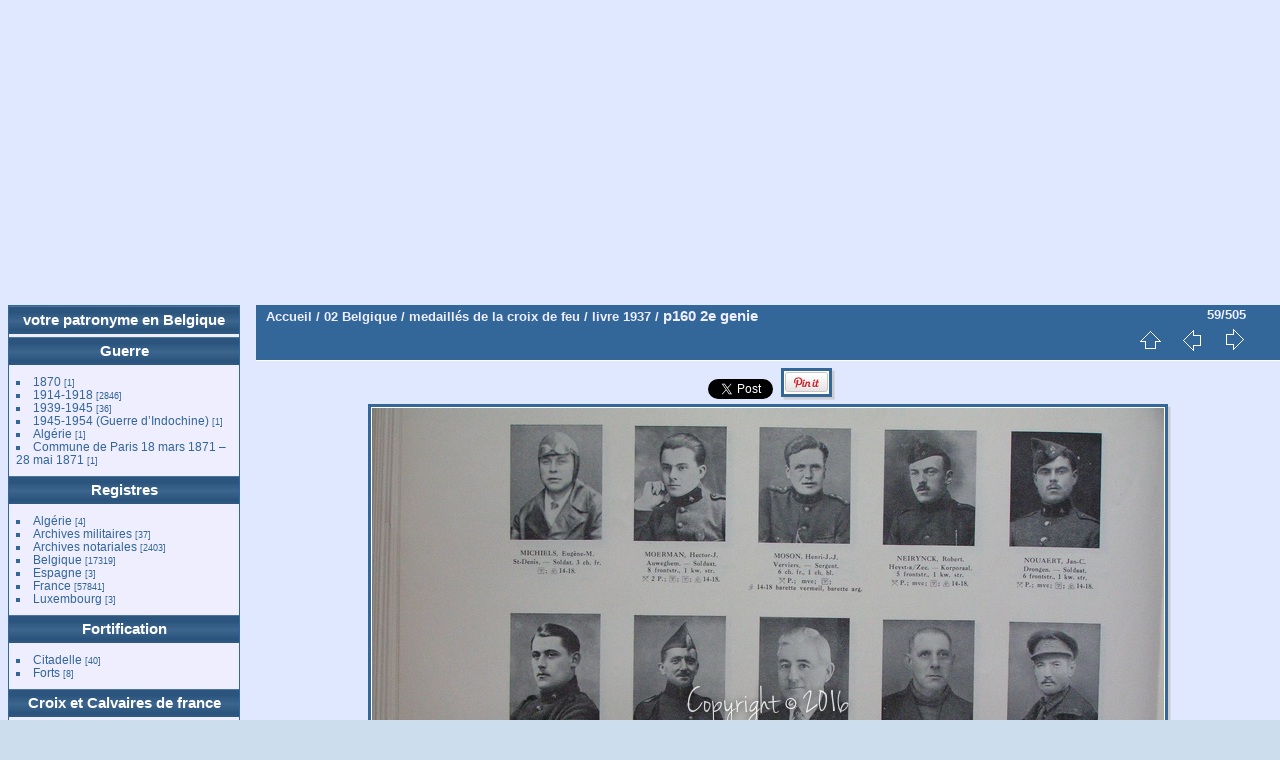

--- FILE ---
content_type: text/html; charset=utf-8
request_url: https://geneactes.eu/picture.php?/121087/category/3211
body_size: 7902
content:
<!DOCTYPE html>
<html lang="fr" dir="ltr">
<head>
<meta charset="utf-8">
<meta name="generator" content="Piwigo (aka PWG), see piwigo.org">

 
<meta name="description" content="p160 2e genie - p160 2e genie.JPG">

<title>p160 2e genie | Geneactes.eu - Recherchez vos ancêtres</title>
<link rel="shortcut icon" type="image/x-icon" href="./local/favicon.ico">

<link rel="start" title="Accueil" href="/" >
<link rel="search" title="Recherche" href="search.php" >

<link rel="first" title="Première" href="picture.php?/120996/category/3211" ><link rel="prev" title="Précédente" href="picture.php?/120968/category/3211" ><link rel="next" title="Suivante" href="picture.php?/121088/category/3211" ><link rel="last" title="Dernière" href="picture.php?/121037/category/3211" ><link rel="up" title="Miniatures" href="index.php?/category/3211" >
<link rel="canonical" href="picture.php?/121087">

 
	<!--[if lt IE 7]>
		<link rel="stylesheet" type="text/css" href="themes/default/fix-ie5-ie6.css">
	<![endif]-->
	<!--[if IE 7]>
		<link rel="stylesheet" type="text/css" href="themes/default/fix-ie7.css">
	<![endif]-->
	


<!-- BEGIN get_combined -->
<link rel="stylesheet" type="text/css" href="_data/combined/1su1sb2.css">

<script type="text/javascript" src="_data/combined/24nrdp.js"></script>
<!-- END get_combined -->

<!--[if lt IE 7]>
<script type="text/javascript" src="themes/default/js/pngfix.js"></script>
<![endif]-->

</head>

<body id="thePicturePage" class="section-categories category-3211 image-121087 "  data-infos='{"section":"categories","category_id":"3211","image_id":"121087"}'>

<div id="the_page">


<div id="theHeader"></div>


<div id="menubar">
	<dl id="mbAMM_album833">
<dt>
  <a href="index.php?/category/833">votre patronyme en Belgique</a>
</dt>

<dd>
    

</dd>








	</dl>
	<dl id="mbAMM_album252">
<dt>
  <a href="index.php?/category/252">Guerre</a>
</dt>

<dd>
      <ul>
      <li >
        <a href="index.php?/category/678"  title="1 photo dans 1 sous-album">1870</a>
        <span class="menuInfoCatByChild" title="1 photo dans 1 sous-album">[1]</span>
          </li>
      
      <li >
        <a href="index.php?/category/253"  title="2846 photos dans 20 sous-albums">1914-1918</a>
        <span class="menuInfoCatByChild" title="2846 photos dans 20 sous-albums">[2846]</span>
          </li>
      
      <li >
        <a href="index.php?/category/254"  title="36 photos dans 2 sous-albums">1939-1945</a>
        <span class="menuInfoCatByChild" title="36 photos dans 2 sous-albums">[36]</span>
          </li>
      
      <li >
        <a href="index.php?/category/680"  title="1 photo dans cet album">1945-1954 (Guerre d’Indochine)</a>
        <span class="menuInfoCat" title="1 photo dans cet album">[1]</span>
          </li>
      
      <li >
        <a href="index.php?/category/675"  title="1 photo dans 3 sous-albums">Algérie</a>
        <span class="menuInfoCatByChild" title="1 photo dans 3 sous-albums">[1]</span>
          </li>
      
      <li >
        <a href="index.php?/category/2251"  title="1 photo dans cet album">Commune de Paris 18 mars 1871 – 28 mai 1871</a>
        <span class="menuInfoCat" title="1 photo dans cet album">[1]</span>
      </li></ul></li></ul>

</dd>








	</dl>
	<dl id="mbAMM_album583">
<dt>
  <a href="index.php?/category/583">Registres</a>
</dt>

<dd>
      <ul>
      <li >
        <a href="index.php?/category/1609"  title="4 photos dans 2 sous-albums">Algérie</a>
        <span class="menuInfoCatByChild" title="4 photos dans 2 sous-albums">[4]</span>
          </li>
      
      <li >
        <a href="index.php?/category/1784"  title="37 photos dans 1 sous-album">Archives militaires</a>
        <span class="menuInfoCatByChild" title="37 photos dans 1 sous-album">[37]</span>
          </li>
      
      <li >
        <a href="index.php?/category/1562"  title="2403 photos dans 11 sous-albums">Archives notariales</a>
        <span class="menuInfoCatByChild" title="2403 photos dans 11 sous-albums">[2403]</span>
          </li>
      
      <li >
        <a href="index.php?/category/584"  title="1 photo dans cet album / 17318 photos dans 207 sous-albums">Belgique</a>
        <span class="menuInfoCat" title="1 photo dans cet album / 17318 photos dans 207 sous-albums">[17319]</span>
          </li>
      
      <li >
        <a href="index.php?/category/1465"  title="3 photos dans 2 sous-albums">Espagne</a>
        <span class="menuInfoCatByChild" title="3 photos dans 2 sous-albums">[3]</span>
          </li>
      
      <li >
        <a href="index.php?/category/585"  title="57841 photos dans 253 sous-albums">France</a>
        <span class="menuInfoCatByChild" title="57841 photos dans 253 sous-albums">[57841]</span>
          </li>
      
      <li >
        <a href="index.php?/category/1965"  title="3 photos dans 1 sous-album">Luxembourg </a>
        <span class="menuInfoCatByChild" title="3 photos dans 1 sous-album">[3]</span>
      </li></ul></li></ul>

</dd>








	</dl>
	<dl id="mbAMM_album641">
<dt>
  <a href="index.php?/category/641">Fortification </a>
</dt>

<dd>
      <ul>
      <li >
        <a href="index.php?/category/642"  title="40 photos dans cet album">Citadelle</a>
        <span class="menuInfoCat" title="40 photos dans cet album">[40]</span>
          </li>
      
      <li >
        <a href="index.php?/category/2383"  title="8 photos dans cet album">Forts</a>
        <span class="menuInfoCat" title="8 photos dans cet album">[8]</span>
      </li></ul></li></ul></li></ul></li></ul>

</dd>








	</dl>
	<dl id="mbAMM_album1483">
<dt>
  <a href="index.php?/category/1483">Croix et Calvaires de france</a>
</dt>

<dd>
      <ul>
      <li >
        <a href="index.php?/category/1484"  title="27 photos dans 3 sous-albums">56 - Morbihan</a>
        <span class="menuInfoCatByChild" title="27 photos dans 3 sous-albums">[27]</span>
          </li>
      
      <li >
        <a href="index.php?/category/1601"  title="1 photo dans 1 sous-album">60 - Oise</a>
        <span class="menuInfoCatByChild" title="1 photo dans 1 sous-album">[1]</span>
      </li></ul></li></ul></li></ul></li></ul>

</dd>








	</dl>
	<dl id="mbAMM_album1441">
<dt>
  <a href="index.php?/category/1441">Mairie</a>
</dt>

<dd>
      <ul>
      <li >
        <a href="index.php?/category/1442"  title="3 photos dans cet album">76 -Seine Maritime</a>
        <span class="menuInfoCat" title="3 photos dans cet album">[3]</span>
      </li></ul></li></ul></li></ul></li></ul>

</dd>








	</dl>
	<dl id="mbAMM_album1636">
<dt>
  <a href="index.php?/category/1636">Chapelles de Belgique</a>
</dt>

<dd>
      <ul>
      <li >
        <a href="index.php?/category/1637"  title="32 photos dans 6 sous-albums">A</a>
        <span class="menuInfoCatByChild" title="32 photos dans 6 sous-albums">[32]</span>
          </li>
      
      <li >
        <a href="index.php?/category/1638"  title="139 photos dans 15 sous-albums">B</a>
        <span class="menuInfoCatByChild" title="139 photos dans 15 sous-albums">[139]</span>
          </li>
      
      <li >
        <a href="index.php?/category/1639"  title="33 photos dans 7 sous-albums">C</a>
        <span class="menuInfoCatByChild" title="33 photos dans 7 sous-albums">[33]</span>
          </li>
      
      <li >
        <a href="index.php?/category/1640"  title="24 photos dans 2 sous-albums">D</a>
        <span class="menuInfoCatByChild" title="24 photos dans 2 sous-albums">[24]</span>
          </li>
      
      <li >
        <a href="index.php?/category/1641"  title="55 photos dans 7 sous-albums">E</a>
        <span class="menuInfoCatByChild" title="55 photos dans 7 sous-albums">[55]</span>
          </li>
      
      <li >
        <a href="index.php?/category/1642"  title="30 photos dans 4 sous-albums">F</a>
        <span class="menuInfoCatByChild" title="30 photos dans 4 sous-albums">[30]</span>
          </li>
      
      <li >
        <a href="index.php?/category/1643"  title="2 photos dans 1 sous-album">G</a>
        <span class="menuInfoCatByChild" title="2 photos dans 1 sous-album">[2]</span>
          </li>
      
      <li >
        <a href="index.php?/category/1644"  title="45 photos dans 6 sous-albums">H</a>
        <span class="menuInfoCatByChild" title="45 photos dans 6 sous-albums">[45]</span>
          </li>
      
      <li >
        <a href="index.php?/category/1646"  title="3 photos dans 1 sous-album">J</a>
        <span class="menuInfoCatByChild" title="3 photos dans 1 sous-album">[3]</span>
          </li>
      
      <li >
        <a href="index.php?/category/1647"  title="1 photo dans cet album / 19 photos dans 1 sous-album">K</a>
        <span class="menuInfoCat" title="1 photo dans cet album / 19 photos dans 1 sous-album">[20]</span>
          </li>
      
      <li >
        <a href="index.php?/category/1648"  title="16 photos dans 2 sous-albums">L</a>
        <span class="menuInfoCatByChild" title="16 photos dans 2 sous-albums">[16]</span>
          </li>
      
      <li >
        <a href="index.php?/category/1649"  title="47 photos dans 5 sous-albums">M</a>
        <span class="menuInfoCatByChild" title="47 photos dans 5 sous-albums">[47]</span>
          </li>
      
      <li >
        <a href="index.php?/category/1650"  title="3 photos dans 1 sous-album">N</a>
        <span class="menuInfoCatByChild" title="3 photos dans 1 sous-album">[3]</span>
          </li>
      
      <li >
        <a href="index.php?/category/1651"  title="9 photos dans 3 sous-albums">O</a>
        <span class="menuInfoCatByChild" title="9 photos dans 3 sous-albums">[9]</span>
          </li>
      
      <li >
        <a href="index.php?/category/1652"  title="12 photos dans 3 sous-albums">P</a>
        <span class="menuInfoCatByChild" title="12 photos dans 3 sous-albums">[12]</span>
          </li>
      
      <li >
        <a href="index.php?/category/1653"  title="4 photos dans 1 sous-album">Q</a>
        <span class="menuInfoCatByChild" title="4 photos dans 1 sous-album">[4]</span>
          </li>
      
      <li >
        <a href="index.php?/category/1654"  title="37 photos dans 5 sous-albums">R</a>
        <span class="menuInfoCatByChild" title="37 photos dans 5 sous-albums">[37]</span>
          </li>
      
      <li >
        <a href="index.php?/category/1655"  title="9 photos dans 2 sous-albums">S</a>
        <span class="menuInfoCatByChild" title="9 photos dans 2 sous-albums">[9]</span>
          </li>
      
      <li >
        <a href="index.php?/category/1656"  title="70 photos dans 6 sous-albums">T</a>
        <span class="menuInfoCatByChild" title="70 photos dans 6 sous-albums">[70]</span>
          </li>
      
      <li >
        <a href="index.php?/category/1658"  title="28 photos dans 3 sous-albums">V</a>
        <span class="menuInfoCatByChild" title="28 photos dans 3 sous-albums">[28]</span>
          </li>
      
      <li >
        <a href="index.php?/category/1659"  title="14 photos dans 4 sous-albums">W</a>
        <span class="menuInfoCatByChild" title="14 photos dans 4 sous-albums">[14]</span>
      </li></ul></li></ul></li></ul>

</dd>








	</dl>
	<dl id="mbAMM_album1621">
<dt>
  <a href="index.php?/category/1621">Journaux</a>
</dt>

<dd>
      <ul>
      <li >
        <a href="index.php?/category/1788"  title="6 photos dans cet album">Bulletin d'information de la régie nationale des usines renault</a>
        <span class="menuInfoCat" title="6 photos dans cet album">[6]</span>
          </li>
      
      <li >
        <a href="index.php?/category/1676"  title="1 photo dans cet album">Courrier 50</a>
        <span class="menuInfoCat" title="1 photo dans cet album">[1]</span>
          </li>
      
      <li >
        <a href="index.php?/category/1677"  title="1 photo dans cet album">La croix</a>
        <span class="menuInfoCat" title="1 photo dans cet album">[1]</span>
          </li>
      
      <li >
        <a href="index.php?/category/1622"  title="4 photos dans cet album">Le Petit Havre</a>
        <span class="menuInfoCat" title="4 photos dans cet album">[4]</span>
          </li>
      
      <li >
        <a href="index.php?/category/1675"  title="1 photo dans cet album">Le petit journal</a>
        <span class="menuInfoCat" title="1 photo dans cet album">[1]</span>
      </li></ul></li></ul>

</dd>








	</dl>
	<dl id="mbAMM_album2314">
<dt>
  <a href="index.php?/category/2314">votre patronyme au Canada</a>
</dt>

<dd>
    

</dd>








	</dl>
	<dl id="mbAMM_album1686">
<dt>
  <a href="index.php?/category/1686">Gare française</a>
</dt>

<dd>
      <ul>
      <li >
        <a href="index.php?/category/1688"  title="2 photos dans cet album">Gare Française</a>
        <span class="menuInfoCat" title="2 photos dans cet album">[2]</span>
      </li></ul></li></ul></li></ul></li></ul>

</dd>








	</dl>
	<dl id="mbAMM_album1971">
<dt>
  <a href="index.php?/category/1971">Enfants trouvés</a>
</dt>

<dd>
      <ul>
      <li >
        <a href="index.php?/category/2398"  title="824 photos dans cet album">Enfants abandonné de Tournai</a>
        <span class="menuInfoCat" title="824 photos dans cet album">[824]</span>
          </li>
      
      <li >
        <a href="index.php?/category/2402"  title="130 photos dans cet album / 465 photos dans 2 sous-albums">Enfants trouvés de Tournai</a>
        <span class="menuInfoCat" title="130 photos dans cet album / 465 photos dans 2 sous-albums">[595]</span>
      </li></ul></li></ul></li></ul>

</dd>








	</dl>
	<dl id="mbAMM_album2081">
<dt>
  <a href="index.php?/category/2081">Célébrités Belge</a>
</dt>

<dd>
    

</dd>








	</dl>
	<dl id="mbAMM_personalised3">
<!-- personalised menu bar -->
  <dt>Librairie du généalogiste</dt>
<dd>
    <p align="center"><strong>Notre sélection</strong></p>

Archives notariales recherche historique et généalogique </p>
<p align="center"><img src="https://img.over-blog-kiwi.com/1/42/49/04/20170406/ob_2619e0_couvnotaires-mise-en-page-2.jpg"alt="" width="127" height="192"/></p>
<p align="right">Prix : 10 €</p>
<p align="right"><a href="http://www.librairie-genealogique.com/fr/guides-specifiques/10477-archives-notariales-recherche-historique-et-genealogique.html/">Voir le livre</a></p>
<p align="right"><a href="http://www.librairie-genealogique.com/">Voir toute la librairie</a></p>
</dd>
	</dl>
	<dl id="mbMenu">
<dt>Menu</dt>
<dd>
	<form action="qsearch.php" method="get" id="quicksearch" onsubmit="return this.q.value!='' && this.q.value!=qsearch_prompt;">
		<p style="margin:0;padding:0">
			<input type="text" name="q" id="qsearchInput" onfocus="if (value==qsearch_prompt) value='';" onblur="if (value=='') value=qsearch_prompt;" style="width:90%">
		</p>
	</form>
	<script type="text/javascript">var qsearch_prompt="Recherche rapide";document.getElementById('qsearchInput').value=qsearch_prompt;</script>
	<ul><li><a href="search.php" title="recherche" rel="search">Recherche</a></li><li><a href="osmmap.php?/categories&v=2" title="Affiche Geneactes.eu - Recherchez vos ancêtres sur une carte" rel=nofollow>OSWORLDMAP</a></li></ul>
</dd>
	</dl>
	<dl id="mbAMM_personalised4">
<!-- personalised menu bar -->
  <dt>Liens</dt>
<dd>
      <li><a href="http://www.genealogiemagazine.com">- G&eacute;n&eacute;alogie Magazine</a></li>
  <li><a href="http://blog.genealogiemagazine.com">- Le Blog de G&eacute;n&eacute;alogie Magazine</a></li>
                 <li><a href="http://www.genealogies-celebres.fr">- G&eacute;n&eacute;alogies c&eacute;l&egrave;bres</a></li>
                 <li><a href="http://genealogies-celebres.fr/index.php?ctype=gedcom&amp;ged=genea">- Noblesse &amp; g&eacute;n&eacute;alogie</a></li>
				<li><a href="https://www.lavoute.eu">- Diffusion-Egv</a></li>
<li><a href="http://histoire-et-societes.ovh">- Histoire & Sociétés</a></li>  
    <li><a href="http://www.egv-editions.com">- Egv-Editions</a></li>	 
                 <li><a href="http://naturalisations.geneafrancobelge.eu">- Les Naturalisations</a></li>  
                <li><a href="http://www.webgenealogie.com">- Webgenealogie</a></li>	
                <li><a href="http://www.sajef.net">- Sajef</a></li>  
 <li><a href="http://boutique.sajef.net">- La Boutique de Sajef</a></li> 
                <li><a href="http://www.actesbms.com">- Actes-BMS</a></li>	
                <li><a href="http://www.geneaportail.lavoute.org">- GeneaPortail</a></li>	
                <li><a href="http://www.rdv-genealogie.genehisto-campeneac.fr">- Rdv-genealogie</a></li>
                <li><a href="http://www.nobiliaire-limousin.lavoute.org">- Nobiliaire Limousin</a></li>
                 <li><a href="http://www.geneactes.eu">- Cartes postales</a></li>
                 <li><a href="http://www.lavoute.net">- Lavoute.org</a></li>
                 <li><a href="http://genevoute.free.fr">- Genevoute</a></li>
                  <li><a href="http://www.geneafrancobelge.eu">- Geneafrancobelge</a></li>
<li><a href="http://www.geneactes.be">- Geneaactes.be</a></li>

                 <li><a href="http://www.imprimez-vos-livres.lavoute.org">- Imprimez vos livres</a></li>
                 <li><a href="http://les-cahiers-dom-le-noir.lavoute.org">- Cahiers Dom Le Noir</a></li>
                 <li><a href="http://www.marthevillalonga.com">- Marthe Villalonga</a></li>
                 <li><a href="http://www.lavoute.be">- Lavoute.be</a></li>
                 <li><a href="http://www.imprimez-vos-arbres.com/">- Imprimez vos arbres</a></li>

</dd>
	</dl>
	<dl id="mbAMM_randompict">
<!-- random picture menu bar -->
<dt>Une image au hasard</dt>

<dd id="irandompicdd" class="randompicdd">
  <div id="irandompicinner" class="illustration">
    <div class="ammillustrationc">
      <div id="iamm_ill0" class="ammillustration">
        <span id='iammRPicNameO' style='display:none;'></span>
        <span id='iammRPicCommentO' style='display:none;'></span>
        <a id='iammRPicLink' ><img id="iammRPicImg"/></a>
        <span id='iammRPicNameU' style='display:none;'></span>
        <span id='iammRPicCommentU' style='display:none;'></span>
      </div>
    </div>
  </div>
</dd>

	</dl>
	<dl id="mbIdentification">
<dt>Identification</dt>
<dd>
<ul><li><a href="register.php" title="Créer un nouveau compte" rel="nofollow">S'enregistrer</a></li><li><a href="identification.php" rel="nofollow">Connexion</a></li></ul>
<form method="post" action="identification.php" id="quickconnect"><fieldset><legend>Connexion rapide</legend><div><label for="username">Nom d'utilisateur</label><br><input type="text" name="username" id="username" value="" style="width:99%"></div><div><label for="password">Mot de passe</label><br><input type="password" name="password" id="password" style="width:99%"></div><div><label for="remember_me"><input type="checkbox" name="remember_me" id="remember_me" value="1"> Connexion auto</label></div><div><input type="hidden" name="redirect" value="%2Fpicture.php%3F%2F121087%2Fcategory%2F3211"><input type="submit" name="login" value="Valider"><span class="categoryActions"><a href="register.php" title="Créer un nouveau compte" class="pwg-state-default pwg-button" rel="nofollow"><span class="pwg-icon pwg-icon-register"> </span></a><a href="password.php" title="Mot de passe oublié ?" class="pwg-state-default pwg-button"><span class="pwg-icon pwg-icon-lost-password"> </span></a></span></div></fieldset></form>
</dd>
	</dl>
	<dl id="mbAMM_personalised2">
<!-- personalised menu bar -->
  <dt>Nouveautés sur Genevoute.free.fr</dt>
<dd>
    <!-- DEBUT CODE MISE EN PAGE XML PAR ACTIFPUB V2 -->      
  <SCRIPT language="Javascript"> 
 var member=""; //optionnel si vous etes inscrit sur la plateforme actifpub  le parametrage se fait dans votre espace membre 
 var fichier="http://genevoute.free.fr/actes/rss.php"; 
    var limite="1";  //  sujets compris entre 1 
 var limite1="5";   //  et plus  
  var aspect="0";  //  0 ou 1 (1 permet d'afficher lien + description, 0 que les liens)  
 var minute="0";  //  0 ou 1 (1 permet d'afficher date et heure, 0 pas de date et heure) 
 var sujet="1"; //  0 ou 1 (1 permet d'afficher le titre des sujets traités, 0 pas de titre )  
 var te="Geneva, Arial, sans-serif";  // Police de caractères (Verdana, arial etc...) 
 var fil_textsize="11"; // taille des liens et description 
 var title_textcolor="1F70B4"; // couleur des liens (000000 donne noir)  
 var tlien="none"; // style du lien none ou underline  
 var text_textcolor="000000";  // couleur description (000000 donne noir) 
 var frame_color="FFFFFF"; // couleur arrière plan (FFFFFF donne blanc) 
 var content="0"; // 0 ou 1 comme paramètre optionnel, 1  format html,  0  format texte 
 var extract="";  // laisser vide ou indiquez le nombre de caractères que vous souhaitez garder dans le corps du flux 
 var cache="15"; // gestion du cache exprimée en minutes - en fonction de la fréquence de mise à jour 
  document.write('<s'+'cript language="JavaScript" type="text/javascript" SRC="http://www.actifpub.com/rss.php?fichier_AP_='+fichier+'&limite_AP_='+limite+'&limite1_AP_='+limite1+'&aspect_AP_='+aspect+'&minute_AP_='+minute+'&sujet_AP_='+sujet+'&te_AP_='+te+'&fil_textsize_AP_='+fil_textsize+'&title_textcolor_AP_='+title_textcolor+'&text_textcolor_AP_='+text_textcolor+'&frame_color_AP_='+frame_color+'&content_AP_='+content+'&cache_AP_='+cache+'&extract_AP_='+extract+'&tlien_AP_='+tlien+'&java=1&member_AP_='+member+'"></sc'+'ript>'); 
  </script>  
</dd>
	</dl>
	<dl id="mbAdditionalPages">
<dt>Additional Pages</dt>
  <dd>
    <ul>
      <li>
        <a href="index.php?/page/politique_de_cookies_ue">Politique de cookies (UE)</a>
      </li>
    </ul>
  </dd>
	</dl>
	<dl id="mbAMM_album2784">
<dt>
  <a href="index.php?/category/2784">02 Belgique</a>
</dt>

<dd>
      <ul>
      <li >
        <a href="index.php?/category/3025"  title="9 photos dans cet album / 16079 photos dans 282 sous-albums">03 les cimetières militaires 14-18</a>
        <span class="menuInfoCat" title="9 photos dans cet album / 16079 photos dans 282 sous-albums">[16088]</span>
          </li>
      
      <li >
        <a href="index.php?/category/7"  title="1740 photos dans 77 sous-albums">Cartes postales de Belgique</a>
        <span class="menuInfoCatByChild" title="1740 photos dans 77 sous-albums">[1740]</span>
          </li>
      
      <li >
        <a href="index.php?/category/333"  title="6775 photos dans 171 sous-albums">cimetière de Belgique</a>
        <span class="menuInfoCatByChild" title="6775 photos dans 171 sous-albums">[6775]</span>
          </li>
      
      <li >
        <a href="index.php?/category/3206" rel="up" title="2 photos dans cet album / 3355 photos dans 7 sous-albums">medaillés de la croix de feu</a>
        <span class="menuInfoCat" title="2 photos dans cet album / 3355 photos dans 7 sous-albums">[3357]</span>
        <ul>
      <li >
        <a href="index.php?/category/3207"  title="456 photos dans cet album">livre 1933-1934</a>
        <span class="menuInfoCat" title="456 photos dans cet album">[456]</span>
          </li>
      
      <li >
        <a href="index.php?/category/3208"  title="493 photos dans cet album">livre 1934-1935</a>
        <span class="menuInfoCat" title="493 photos dans cet album">[493]</span>
          </li>
      
      <li >
        <a href="index.php?/category/3209"  title="475 photos dans cet album">livre 1935-1936</a>
        <span class="menuInfoCat" title="475 photos dans cet album">[475]</span>
          </li>
      
      <li >
        <a href="index.php?/category/3210"  title="461 photos dans cet album">livre 1936-1937</a>
        <span class="menuInfoCat" title="461 photos dans cet album">[461]</span>
          </li>
      
      <li class="selected">
        <a href="index.php?/category/3211"  title="505 photos dans cet album">livre 1937</a>
        <span class="menuInfoCat" title="505 photos dans cet album">[505]</span>
          </li>
      
      <li >
        <a href="index.php?/category/3212"  title="477 photos dans cet album">livre 1937-1938</a>
        <span class="menuInfoCat" title="477 photos dans cet album">[477]</span>
          </li>
      
      <li >
        <a href="index.php?/category/3213"  title="488 photos dans cet album">livre 1938-1939</a>
        <span class="menuInfoCat" title="488 photos dans cet album">[488]</span>
          </li>
      </ul></li>
      <li >
        <a href="index.php?/category/281"  title="195 photos dans 9 sous-albums">Blason</a>
        <span class="menuInfoCatByChild" title="195 photos dans 9 sous-albums">[195]</span>
          </li>
      
      <li >
        <a href="index.php?/category/1861"  title="363 photos dans 32 sous-albums">Brasserie</a>
        <span class="menuInfoCatByChild" title="363 photos dans 32 sous-albums">[363]</span>
          </li>
      
      <li >
        <a href="index.php?/category/2081"  title="111 photos dans cet album">Célébrités Belge</a>
        <span class="menuInfoCat" title="111 photos dans cet album">[111]</span>
          </li>
      
      <li >
        <a href="index.php?/category/1636"  title="632 photos dans 106 sous-albums">Chapelles de Belgique</a>
        <span class="menuInfoCatByChild" title="632 photos dans 106 sous-albums">[632]</span>
          </li>
      
      <li >
        <a href="index.php?/category/10"  title="1429 photos dans 10 sous-albums">Clochers de Belgique</a>
        <span class="menuInfoCatByChild" title="1429 photos dans 10 sous-albums">[1429]</span>
          </li>
      
      <li >
        <a href="index.php?/category/1971"  title="6 photos dans cet album / 1419 photos dans 4 sous-albums">Enfants trouvés</a>
        <span class="menuInfoCat" title="6 photos dans cet album / 1419 photos dans 4 sous-albums">[1425]</span>
          </li>
      
      <li >
        <a href="index.php?/category/41"  title="1 photo dans cet album / 207 photos dans 11 sous-albums">avis mortuaires</a>
        <span class="menuInfoCat" title="1 photo dans cet album / 207 photos dans 11 sous-albums">[208]</span>
          </li>
      
      <li >
        <a href="index.php?/category/1687"  title="56 photos dans cet album">gare Belge</a>
        <span class="menuInfoCat" title="56 photos dans cet album">[56]</span>
          </li>
      
      <li >
        <a href="index.php?/category/833"  title="852 photos dans cet album">votre patronyme en Belgique</a>
        <span class="menuInfoCat" title="852 photos dans cet album">[852]</span>
      </li></ul></li></ul>

</dd>








	</dl>
	<dl id="mbAMM_album3024">
<dt>
  <a href="index.php?/category/3024"> Guerre-14-18-Belgique</a>
</dt>

<dd>
      <ul>
      <li >
        <a href="index.php?/category/3117"  title="33 photos dans cet album">01 livret militaire</a>
        <span class="menuInfoCat" title="33 photos dans cet album">[33]</span>
          </li>
      
      <li >
        <a href="index.php?/category/3032"  title="1 photo dans cet album">10 les bornes Vauthier</a>
        <span class="menuInfoCat" title="1 photo dans cet album">[1]</span>
          </li>
      
      <li >
        <a href="index.php?/category/3033"  title="24 photos dans cet album">11 musée virtuel</a>
        <span class="menuInfoCat" title="24 photos dans cet album">[24]</span>
          </li>
      
      <li >
        <a href="index.php?/category/3034"  title="10 photos dans cet album / 27 photos dans 2 sous-albums">12 carte postale de 14-18</a>
        <span class="menuInfoCat" title="10 photos dans cet album / 27 photos dans 2 sous-albums">[37]</span>
          </li>
      
      <li >
        <a href="index.php?/category/3027"  title="13 photos dans cet album / 3 photos dans 2 sous-albums">5 les hôpitaux</a>
        <span class="menuInfoCat" title="13 photos dans cet album / 3 photos dans 2 sous-albums">[16]</span>
          </li>
      
      <li >
        <a href="index.php?/category/3028"  title="14 photos dans cet album">6 champs de batailles</a>
        <span class="menuInfoCat" title="14 photos dans cet album">[14]</span>
          </li>
      
      <li >
        <a href="index.php?/category/3030"  title="41 photos dans cet album / 52 photos dans 7 sous-albums">8 Les monuments aux morts</a>
        <span class="menuInfoCat" title="41 photos dans cet album / 52 photos dans 7 sous-albums">[93]</span>
          </li>
      
      <li >
        <a href="index.php?/category/3031"  title="228 photos dans 1 sous-album">9 les photos des soldats</a>
        <span class="menuInfoCatByChild" title="228 photos dans 1 sous-album">[228]</span>
      </li></ul></li></ul></li></ul></li></ul>

</dd>








	</dl>
</div><div id="menuSwitcher"></div>
<div id="content" class="contentWithMenu">



<div id="imageHeaderBar">
	<div class="browsePath">
		<a href="/">Accueil</a> / <a href="index.php?/category/2784">02 Belgique</a> / <a href="index.php?/category/3206">medaillés de la croix de feu</a> / <a href="index.php?/category/3211">livre 1937</a><span class="browsePathSeparator"> / </span><h2>p160 2e genie</h2>
	</div>
</div>

<div id="imageToolBar">
<div class="imageNumber">59/505</div>
<div class="navigationButtons">
<a href="index.php?/category/3211" title="Miniatures" class="pwg-state-default pwg-button"><span class="pwg-icon pwg-icon-arrow-n"></span><span class="pwg-button-text">Miniatures</span></a><a href="picture.php?/120968/category/3211" title="Précédente : p16%2022e%20linie" class="pwg-state-default pwg-button"><span class="pwg-icon pwg-icon-arrow-w"></span><span class="pwg-button-text">Précédente</span></a><a href="picture.php?/121088/category/3211" title="Suivante : p161 2e genie" class="pwg-state-default pwg-button pwg-button-icon-right"><span class="pwg-icon pwg-icon-arrow-e"></span><span class="pwg-button-text">Suivante</span></a></div>

<div class="actionButtons">
</div>
</div>
<div id="theImageAndInfos">
<div id="theImage"><div id="socialButtons"><script type="text/javascript">window.___gcfg = {lang: 'fr'};</script><div style="display:inline-block;" class="g-plusone" data-size="small" data-annotation="bubble" data-href="https://geneactes.eu/picture.php?/121087/category/3211" data-recommendations="false"></div> <a title="Share on Twitter" href="https://twitter.com/share?url=https%3A%2F%2Fgeneactes.eu%2Fpicture.php%3F%2F121087%2Fcategory%2F3211&text=p160+2e+genie+%7C+Geneactes.eu+-+Recherchez+vos+anc%C3%AAtres"data-url="https://geneactes.eu/picture.php?/121087/category/3211" data-lang="fr" data-via=""data-size="small" data-count="bubble" class="twitter-share-button" rel="nofollow"><img src="./plugins/SocialButtons/template/images/twitter_small.png" alt="Twitter"></a> <div class="fb-share-button" data-href="https://geneactes.eu/picture.php?/121087/category/3211" data-layout="button_count"></div>  <a title="Share on Pinterest" href="https://pinterest.com/pin/create/button/?url=https%3A%2F%2Fgeneactes.eu%2Fpicture.php%3F%2F121087%2Fcategory%2F3211&media=https%3A%2F%2Fgeneactes.eu%2Fupload%2F2021%2F11%2F01%2F20211101154213-51f1cb51.jpg&description=p160+2e+genie+%28from+%3Ca+href%3D%22https%3A%2F%2Fgeneactes.eu%2Fpicture.php%3F%2F121087%2Fcategory%2F3211%22%3EGeneactes.eu+-+Recherchez+vos+anc%C3%AAtres%3C%2Fa%3E%29"class="pin-it-button" count-layout="horizontal" rel="nofollow"><img border="0" src="https://assets.pinterest.com/images/PinExt.png" title="Pin It"/></a> <script type="text/javascript">lang: 'fr_FR'</script><script type="IN/Share" data-url="https://geneactes.eu/picture.php?/121087/category/3211" data-title="p160 2e genie | Geneactes.eu - Recherchez vos ancêtres"></script> </div>

    <img class="file-ext-jpg path-ext-jpg" src="_data/i/upload/2021/11/01/20211101154213-51f1cb51-me.jpg"width="792" height="594" alt="p160 2e genie.JPG" id="theMainImage" usemap="#mapmedium" title="p160 2e genie - p160 2e genie.JPG">


<map name="mapmedium"><area shape=rect coords="0,0,198,594" href="picture.php?/120968/category/3211" title="Précédente : p16%2022e%20linie" alt="p16%2022e%20linie"><area shape=rect coords="198,0,591,148" href="index.php?/category/3211" title="Miniatures" alt="Miniatures"><area shape=rect coords="595,0,792,594" href="picture.php?/121088/category/3211" title="Suivante : p161 2e genie" alt="p161 2e genie"></map>


</div><div id="infoSwitcher"></div><div id="imageInfos">
	<div class="navThumbs">
			<a class="navThumb" id="linkPrev" href="picture.php?/120968/category/3211" title="Précédente : p16%2022e%20linie" rel="prev">
				<span class="thumbHover prevThumbHover"></span>
        <img class="" src="_data/i/upload/2021/11/01/20211101153631-852c95ac-sq.jpg" alt="p16%2022e%20linie">
			</a>
			<a class="navThumb" id="linkNext" href="picture.php?/121088/category/3211" title="Suivante : p161 2e genie" rel="next">
				<span class="thumbHover nextThumbHover"></span>
				<img class="" src="_data/i/upload/2021/11/01/20211101154216-5b76871a-sq.jpg" alt="p161 2e genie">
			</a>
	</div>

<dl id="standard" class="imageInfoTable">
<div id="datecreate" class="imageInfo"><dt>Créée le</dt><dd><a href="index.php?/created-monthly-list-2006-04-07" rel="nofollow">Vendredi 7 Avril 2006</a></dd></div><div id="Categories" class="imageInfo"><dt>Albums</dt><dd><ul><li><a href="index.php?/category/2784">02 Belgique</a> / <a href="index.php?/category/3206">medaillés de la croix de feu</a> / <a href="index.php?/category/3211">livre 1937</a></li></ul></dd></div><div id="Visits" class="imageInfo"><dt>Visites</dt><dd>493</dd></div>

</dl>

</div>
</div>

<div class="content contentWithMenu stuffs_block">
  <div class="content stuffs_block stuffs">
    <div id="stuffs_block_2" class="content middle_block" >
      <div class="titrePage">
      <h2>Pub</h2>
      </div>
<div class="personal_block">
<script async src="//pagead2.googlesyndication.com/pagead/js/adsbygoogle.js"></script>
<!-- Genealogie -->
<ins class="adsbygoogle"
     style="display:block"
     data-ad-client="ca-pub-8639961027790050"
     data-ad-slot="5451536801"
     data-ad-format="auto"></ins>
<script>
(adsbygoogle = window.adsbygoogle || []).push({});
</script>
</div>
    </div>
  </div>
</div>

</div>
<div id="copyright">

  Propulsé par	<a href="https://fr.piwigo.org" class="Piwigo">Piwigo</a>
  
  - <a href="https://geneactes.eu/index.php?/contact/">Contacter le webmestre</a>
    <span id="persofooter">
<p>
	Copyright &copy; 2017-2025 Geneafrancobelge</p>

</span>
    
<!-- Plugin Statistics -->

<!-- Plugin Statistics -->

</div>
</div>
<!-- BEGIN get_combined -->
<script type="text/javascript" src="https://connect.facebook.net/fr_FR/sdk.js#xfbml=1&version=v12.0" nonce="7dWKrx1N""></script>
<script type="text/javascript" src="https://apis.google.com/js/plusone.js"></script>
<script type="text/javascript" src="https://platform.linkedin.com/in.js"></script>
<script type="text/javascript" src="https://assets.pinterest.com/js/pinit.js"></script>
<script type="text/javascript" src="https://platform.twitter.com/widgets.js"></script>
<script type="text/javascript">//<![CDATA[

jQuery('body').prepend('<div id="fb-root"></div>');
document.onkeydown = function(e){e=e||window.event;if (e.altKey) return true;var target=e.target||e.srcElement;if (target && target.type) return true;	var keyCode=e.keyCode||e.which, docElem=document.documentElement, url;switch(keyCode){case 63235: case 39: if (e.ctrlKey || docElem.scrollLeft==docElem.scrollWidth-docElem.clientWidth)url="picture.php?/121088/category/3211"; break;case 63234: case 37: if (e.ctrlKey || docElem.scrollLeft==0)url="picture.php?/120968/category/3211"; break;case 36: if (e.ctrlKey)url="picture.php?/120996/category/3211"; break;case 35: if (e.ctrlKey)url="picture.php?/121037/category/3211"; break;case 38: if (e.ctrlKey)url="index.php?/category/3211"; break;}if (url) {window.location=url.replace("&amp;","&"); return false;}return true;}
//]]></script>
<script type="text/javascript">
(function() {
var s,after = document.getElementsByTagName('script')[document.getElementsByTagName('script').length-1];
s=document.createElement('script'); s.type='text/javascript'; s.async=true; s.src='themes/default/js/switchbox.js?v15.6.0';
after = after.parentNode.insertBefore(s, after);
})();
</script>
<!-- END get_combined -->

</body>
</html>

--- FILE ---
content_type: text/html; charset=utf-8
request_url: https://accounts.google.com/o/oauth2/postmessageRelay?parent=https%3A%2F%2Fgeneactes.eu&jsh=m%3B%2F_%2Fscs%2Fabc-static%2F_%2Fjs%2Fk%3Dgapi.lb.en.OE6tiwO4KJo.O%2Fd%3D1%2Frs%3DAHpOoo_Itz6IAL6GO-n8kgAepm47TBsg1Q%2Fm%3D__features__
body_size: 164
content:
<!DOCTYPE html><html><head><title></title><meta http-equiv="content-type" content="text/html; charset=utf-8"><meta http-equiv="X-UA-Compatible" content="IE=edge"><meta name="viewport" content="width=device-width, initial-scale=1, minimum-scale=1, maximum-scale=1, user-scalable=0"><script src='https://ssl.gstatic.com/accounts/o/2580342461-postmessagerelay.js' nonce="CFfJ-gzY59U9FLdQqvRVoA"></script></head><body><script type="text/javascript" src="https://apis.google.com/js/rpc:shindig_random.js?onload=init" nonce="CFfJ-gzY59U9FLdQqvRVoA"></script></body></html>

--- FILE ---
content_type: text/html; charset=utf-8
request_url: https://www.google.com/recaptcha/api2/aframe
body_size: 260
content:
<!DOCTYPE HTML><html><head><meta http-equiv="content-type" content="text/html; charset=UTF-8"></head><body><script nonce="u1GCEJZIPH7FhbQZnddQkA">/** Anti-fraud and anti-abuse applications only. See google.com/recaptcha */ try{var clients={'sodar':'https://pagead2.googlesyndication.com/pagead/sodar?'};window.addEventListener("message",function(a){try{if(a.source===window.parent){var b=JSON.parse(a.data);var c=clients[b['id']];if(c){var d=document.createElement('img');d.src=c+b['params']+'&rc='+(localStorage.getItem("rc::a")?sessionStorage.getItem("rc::b"):"");window.document.body.appendChild(d);sessionStorage.setItem("rc::e",parseInt(sessionStorage.getItem("rc::e")||0)+1);localStorage.setItem("rc::h",'1767849336902');}}}catch(b){}});window.parent.postMessage("_grecaptcha_ready", "*");}catch(b){}</script></body></html>